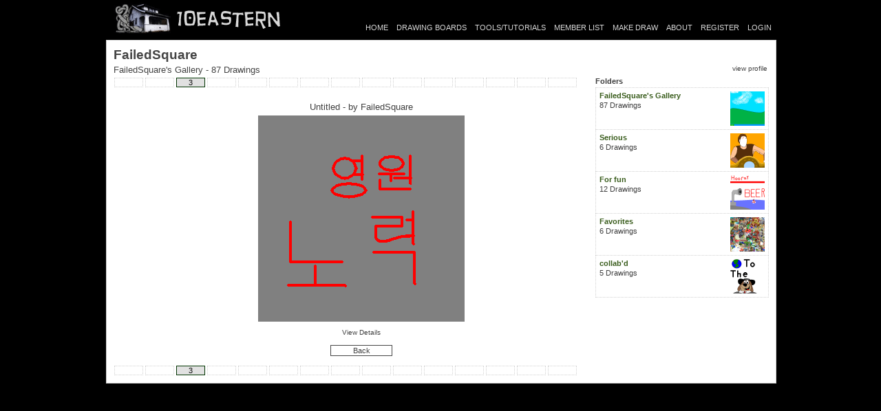

--- FILE ---
content_type: text/html; charset=UTF-8
request_url: https://www.10eastern.com/Gallery/gallery.php?did=28605&pageNum=3
body_size: 1371
content:

<!DOCTYPE HTML PUBLIC "-//W3C//DTD HTML 4.01 Transitional//EN" "http://www.w3.org/TR/html4/loose.dtd">
<html>
<head>
<link type="text/css" rel="stylesheet" href="../styles/standard.css" />
<meta http-equiv="Content-Type" content="text/html; charset=iso-8859-1">
<title>Gallery</title>
</head>
<body>
	
<div id="headerWrapper" >
	<div id="header" >
		<div id="logo">
			<a href="http://www.10eastern.com">
				<img src="/images/template/10elogo.gif" border="0"  />
			</a>
		</div>
		
		<div class="headerRightCol">
				
							<div id="loggedInMessage">
					&nbsp;
				</div>
						
			<div id="mainNav">
				<ul>
					<li><a href="/index.php">HOME</a></li>
					<li><a href="/Board/index.php">DRAWING BOARDS</a></li>
					<li><a href="/Tools/index.php">TOOLS/TUTORIALS</a></li>
					<li><a href="/Member/list.php">MEMBER LIST</a></li>					
					<li><a href="/MakeDraw/index.php">MAKE DRAW</a></li>
					<li><a href="/About/index.php">ABOUT</a></li>
											<li><a href="/Signup/Registration.php">REGISTER</a></li>
																<li><a href="/Login.php">LOGIN</a></li>
														</ul>
			</div>			
		</div>		
		<div style="clear:both;"></div>
	</div>
</div>
		<div class="contentWrapper">
		<div class="content">
			
			<div class="galleryTitleWraper">
				<div class="pageTitleGallery">
					FailedSquare				</div>
				<div class="pageSubTitleGallery">
					FailedSquare's Gallery - 87 Drawings				</div>
				
				<div class="galleryViewLinks">
					<a href="/Profile/view.php?aid=721" >view profile</a>				</div>
			
			</div>
			
			<div style="clear:both"></div>
			
			<div id="drawingAreaWrapper">
				<div>
				<ul class="galleryNav"><li><a class="empty" href="#">&nbsp;</a></li><li><a class="empty" href="#">&nbsp;</a></li><li><a style="background: #E1E1E1; color: #111111;" href="#">3</a></li><li><a class="empty" href="#">&nbsp;</a></li><li><a class="empty" href="#">&nbsp;</a></li><li><a class="empty" href="#">&nbsp;</a></li><li><a class="empty" href="#">&nbsp;</a></li><li><a class="empty" href="#">&nbsp;</a></li><li><a class="empty" href="#">&nbsp;</a></li><li><a class="empty" href="#">&nbsp;</a></li><li><a class="empty" href="#">&nbsp;</a></li><li><a class="empty" href="#">&nbsp;</a></li><li><a class="empty" href="#">&nbsp;</a></li><li><a class="empty" href="#">&nbsp;</a></li><li><a class="empty" href="#">&nbsp;</a></li></ul>				</div>
				
								
					<div class="drawingContainerSingleImage">
						<div class="drawingTitleGallerySingleImage">
							Untitled							 - by 					<a href="/Gallery/gallery.php?aid=721" >FailedSquare</a>							
						</div>
						<a href="/Drawing/viewDrawing.php?did=28605">
						<img border="0" src="/drawings/721/20080911-222075.png" />
						</a>
												<div class="drawingContainerSingleImageLinks">
							<a href="/Drawing/viewDrawing.php?did=28605">
								View Details
							</a>
						</div>			
						<ul class="linkButton">
							<li style="width:90px;margin:0 auto 0 auto;">
																	<a href="">Back</a>
															
							</li>
						</ul>
						
					</div>
					
					
					
				<div style="clear:both"></div>
				
				<div>
					<ul class="galleryNav"><li><a class="empty" href="#">&nbsp;</a></li><li><a class="empty" href="#">&nbsp;</a></li><li><a style="background: #E1E1E1; color: #111111;" href="#">3</a></li><li><a class="empty" href="#">&nbsp;</a></li><li><a class="empty" href="#">&nbsp;</a></li><li><a class="empty" href="#">&nbsp;</a></li><li><a class="empty" href="#">&nbsp;</a></li><li><a class="empty" href="#">&nbsp;</a></li><li><a class="empty" href="#">&nbsp;</a></li><li><a class="empty" href="#">&nbsp;</a></li><li><a class="empty" href="#">&nbsp;</a></li><li><a class="empty" href="#">&nbsp;</a></li><li><a class="empty" href="#">&nbsp;</a></li><li><a class="empty" href="#">&nbsp;</a></li><li><a class="empty" href="#">&nbsp;</a></li></ul>				</div>
				<div style="clear:both"></div>
			</div>
			
			<div id="galleryFoldersWrapper">
				<div class="tabFolder">
					<div class="tabTextFolder">Folders</div>
				</div>
				
				<div class="folderListItemFirst">	
					<div class="folderInfo">
						<div class="folderName">FailedSquare's Gallery</div>
						<div class="folderSize">
							87 Drawings
						</div>
							
					</div>
					<div class="folderLinks">	
						<a  href="/Gallery/gallery.php?fid=gal&aid=721">
							<img class="folderImage" align="middle" border="0" src="/drawings/141/thumbs/50x50/20161207-966879.png" />
						</a>
					</div>
					<div style="clear:both"></div>
				</div>
								
								<div class="folderListItem" >	
					<div class="folderInfo">
						<div class="folderName">Serious</div>
						<div class="folderSize">
							6 Drawings
						</div>
											</div>
					<div class="folderLinks">	
						<a  href="/Gallery/gallery.php?fid=75">
							<img class="folderImage" align="middle" border="0" src="/drawings/721/thumbs/50x50/20080418-607039.png" />
						</a>
					</div>
					<div style="clear:both"></div>
				</div>

								<div class="folderListItem" >	
					<div class="folderInfo">
						<div class="folderName">For fun</div>
						<div class="folderSize">
							12 Drawings
						</div>
											</div>
					<div class="folderLinks">	
						<a  href="/Gallery/gallery.php?fid=76">
							<img class="folderImage" align="middle" border="0" src="/drawings/721/thumbs/50x50/20080329-766971.png" />
						</a>
					</div>
					<div style="clear:both"></div>
				</div>

								<div class="folderListItem" >	
					<div class="folderInfo">
						<div class="folderName">Favorites</div>
						<div class="folderSize">
							6 Drawings
						</div>
											</div>
					<div class="folderLinks">	
						<a  href="/Gallery/gallery.php?fid=77">
							<img class="folderImage" align="middle" border="0" src="/drawings/65/thumbs/50x50/20090513-568270.png" />
						</a>
					</div>
					<div style="clear:both"></div>
				</div>

								<div class="folderListItem" >	
					<div class="folderInfo">
						<div class="folderName">collab'd</div>
						<div class="folderSize">
							5 Drawings
						</div>
											</div>
					<div class="folderLinks">	
						<a  href="/Gallery/gallery.php?fid=78">
							<img class="folderImage" align="middle" border="0" src="/drawings/721/thumbs/50x50/20080419-804927.png" />
						</a>
					</div>
					<div style="clear:both"></div>
				</div>

								
							</div>
			
			
		<div style="clear:both"></div>
		
		</div>

	</div>

</body>
</html>
